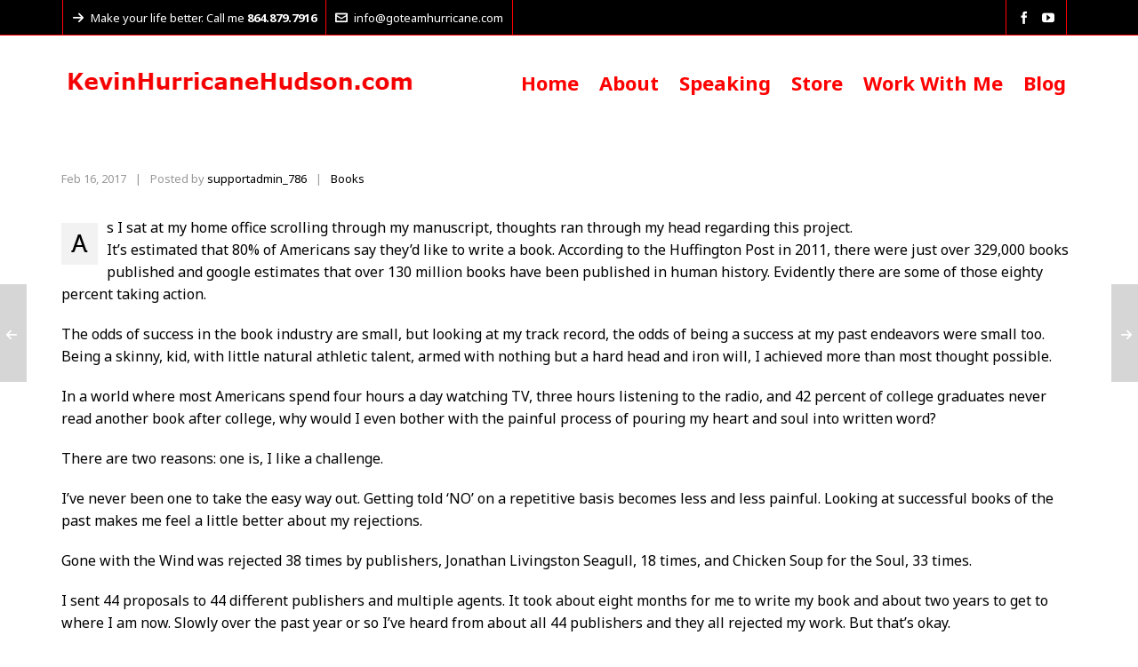

--- FILE ---
content_type: text/html; charset=UTF-8
request_url: https://www.kevinhurricanehudson.com/my-odds-of-success-are-slim/
body_size: 15805
content:
<!DOCTYPE HTML>
<html lang="en">

	<!-- START head -->
	<head>
		<meta charset="UTF-8">
	<meta name="theme-color" content="#ff0000">

			<meta name="viewport" content="width=device-width, initial-scale=1.0, minimum-scale=1.0, maximum-scale=1.0, user-scalable=no" />
		<meta http-equiv="X-UA-Compatible" content="IE=edge">
	<link rel="pingback" href="https://www.kevinhurricanehudson.com/xmlrpc.php" />

				
	
	
	<!--[if lte IE 8]>
	<script src="https://www.kevinhurricanehudson.com/wp-content/themes/HighendWP/scripts/html5shiv.js" type="text/javascript"></script>
	<![endif]-->

	<meta name='robots' content='index, follow, max-image-preview:large, max-snippet:-1, max-video-preview:-1' />

	<!-- This site is optimized with the Yoast SEO plugin v26.8 - https://yoast.com/product/yoast-seo-wordpress/ -->
	<title>My odds of success are slim - Kevin Hurricane Hudson</title>
	<link rel="canonical" href="https://www.kevinhurricanehudson.com/my-odds-of-success-are-slim/" />
	<meta property="og:locale" content="en_US" />
	<meta property="og:type" content="article" />
	<meta property="og:title" content="My odds of success are slim - Kevin Hurricane Hudson" />
	<meta property="og:description" content="As I sat at my home office scrolling through my manuscript, thoughts ran through my head regarding this project. It’s estimated that 80% of Americans say they’d like to write a book. According to the Huffington Post in 2011, there were just over 329,000 books published and google estimates that over 130 million books have [&hellip;]" />
	<meta property="og:url" content="https://www.kevinhurricanehudson.com/my-odds-of-success-are-slim/" />
	<meta property="og:site_name" content="Kevin Hurricane Hudson" />
	<meta property="article:published_time" content="2017-02-16T13:39:08+00:00" />
	<meta property="article:modified_time" content="2018-08-22T13:41:04+00:00" />
	<meta name="author" content="supportadmin_786" />
	<meta name="twitter:card" content="summary_large_image" />
	<meta name="twitter:label1" content="Written by" />
	<meta name="twitter:data1" content="supportadmin_786" />
	<meta name="twitter:label2" content="Est. reading time" />
	<meta name="twitter:data2" content="3 minutes" />
	<script type="application/ld+json" class="yoast-schema-graph">{"@context":"https://schema.org","@graph":[{"@type":"Article","@id":"https://www.kevinhurricanehudson.com/my-odds-of-success-are-slim/#article","isPartOf":{"@id":"https://www.kevinhurricanehudson.com/my-odds-of-success-are-slim/"},"author":{"name":"supportadmin_786","@id":"https://www.kevinhurricanehudson.com/#/schema/person/ad39e7c4114d568492e2e5149eade774"},"headline":"My odds of success are slim","datePublished":"2017-02-16T13:39:08+00:00","dateModified":"2018-08-22T13:41:04+00:00","mainEntityOfPage":{"@id":"https://www.kevinhurricanehudson.com/my-odds-of-success-are-slim/"},"wordCount":662,"articleSection":["Books"],"inLanguage":"en"},{"@type":"WebPage","@id":"https://www.kevinhurricanehudson.com/my-odds-of-success-are-slim/","url":"https://www.kevinhurricanehudson.com/my-odds-of-success-are-slim/","name":"My odds of success are slim - Kevin Hurricane Hudson","isPartOf":{"@id":"https://www.kevinhurricanehudson.com/#website"},"datePublished":"2017-02-16T13:39:08+00:00","dateModified":"2018-08-22T13:41:04+00:00","author":{"@id":"https://www.kevinhurricanehudson.com/#/schema/person/ad39e7c4114d568492e2e5149eade774"},"breadcrumb":{"@id":"https://www.kevinhurricanehudson.com/my-odds-of-success-are-slim/#breadcrumb"},"inLanguage":"en","potentialAction":[{"@type":"ReadAction","target":["https://www.kevinhurricanehudson.com/my-odds-of-success-are-slim/"]}]},{"@type":"BreadcrumbList","@id":"https://www.kevinhurricanehudson.com/my-odds-of-success-are-slim/#breadcrumb","itemListElement":[{"@type":"ListItem","position":1,"name":"Home","item":"https://www.kevinhurricanehudson.com/"},{"@type":"ListItem","position":2,"name":"My odds of success are slim"}]},{"@type":"WebSite","@id":"https://www.kevinhurricanehudson.com/#website","url":"https://www.kevinhurricanehudson.com/","name":"Kevin Hurricane Hudson","description":"","potentialAction":[{"@type":"SearchAction","target":{"@type":"EntryPoint","urlTemplate":"https://www.kevinhurricanehudson.com/?s={search_term_string}"},"query-input":{"@type":"PropertyValueSpecification","valueRequired":true,"valueName":"search_term_string"}}],"inLanguage":"en"},{"@type":"Person","@id":"https://www.kevinhurricanehudson.com/#/schema/person/ad39e7c4114d568492e2e5149eade774","name":"supportadmin_786","image":{"@type":"ImageObject","inLanguage":"en","@id":"https://www.kevinhurricanehudson.com/#/schema/person/image/","url":"https://secure.gravatar.com/avatar/2a539d6520266b56c3b0c525b9e6128858baeccb5ee9b694a2906e123c8d6dd3?s=96&d=mm&r=g","contentUrl":"https://secure.gravatar.com/avatar/2a539d6520266b56c3b0c525b9e6128858baeccb5ee9b694a2906e123c8d6dd3?s=96&d=mm&r=g","caption":"supportadmin_786"},"url":"https://www.kevinhurricanehudson.com/author/firstname-lastname/"}]}</script>
	<!-- / Yoast SEO plugin. -->


<link rel='dns-prefetch' href='//www.google.com' />
<link rel='dns-prefetch' href='//fonts.googleapis.com' />
<link rel="alternate" type="application/rss+xml" title="Kevin Hurricane Hudson &raquo; Feed" href="https://www.kevinhurricanehudson.com/feed/" />
<link rel="alternate" type="application/rss+xml" title="Kevin Hurricane Hudson &raquo; Comments Feed" href="https://www.kevinhurricanehudson.com/comments/feed/" />
<link rel="alternate" title="oEmbed (JSON)" type="application/json+oembed" href="https://www.kevinhurricanehudson.com/wp-json/oembed/1.0/embed?url=https%3A%2F%2Fwww.kevinhurricanehudson.com%2Fmy-odds-of-success-are-slim%2F" />
<link rel="alternate" title="oEmbed (XML)" type="text/xml+oembed" href="https://www.kevinhurricanehudson.com/wp-json/oembed/1.0/embed?url=https%3A%2F%2Fwww.kevinhurricanehudson.com%2Fmy-odds-of-success-are-slim%2F&#038;format=xml" />
<style id='wp-img-auto-sizes-contain-inline-css' type='text/css'>
img:is([sizes=auto i],[sizes^="auto," i]){contain-intrinsic-size:3000px 1500px}
/*# sourceURL=wp-img-auto-sizes-contain-inline-css */
</style>
<style id='wp-emoji-styles-inline-css' type='text/css'>

	img.wp-smiley, img.emoji {
		display: inline !important;
		border: none !important;
		box-shadow: none !important;
		height: 1em !important;
		width: 1em !important;
		margin: 0 0.07em !important;
		vertical-align: -0.1em !important;
		background: none !important;
		padding: 0 !important;
	}
/*# sourceURL=wp-emoji-styles-inline-css */
</style>
<style id='wp-block-library-inline-css' type='text/css'>
:root{--wp-block-synced-color:#7a00df;--wp-block-synced-color--rgb:122,0,223;--wp-bound-block-color:var(--wp-block-synced-color);--wp-editor-canvas-background:#ddd;--wp-admin-theme-color:#007cba;--wp-admin-theme-color--rgb:0,124,186;--wp-admin-theme-color-darker-10:#006ba1;--wp-admin-theme-color-darker-10--rgb:0,107,160.5;--wp-admin-theme-color-darker-20:#005a87;--wp-admin-theme-color-darker-20--rgb:0,90,135;--wp-admin-border-width-focus:2px}@media (min-resolution:192dpi){:root{--wp-admin-border-width-focus:1.5px}}.wp-element-button{cursor:pointer}:root .has-very-light-gray-background-color{background-color:#eee}:root .has-very-dark-gray-background-color{background-color:#313131}:root .has-very-light-gray-color{color:#eee}:root .has-very-dark-gray-color{color:#313131}:root .has-vivid-green-cyan-to-vivid-cyan-blue-gradient-background{background:linear-gradient(135deg,#00d084,#0693e3)}:root .has-purple-crush-gradient-background{background:linear-gradient(135deg,#34e2e4,#4721fb 50%,#ab1dfe)}:root .has-hazy-dawn-gradient-background{background:linear-gradient(135deg,#faaca8,#dad0ec)}:root .has-subdued-olive-gradient-background{background:linear-gradient(135deg,#fafae1,#67a671)}:root .has-atomic-cream-gradient-background{background:linear-gradient(135deg,#fdd79a,#004a59)}:root .has-nightshade-gradient-background{background:linear-gradient(135deg,#330968,#31cdcf)}:root .has-midnight-gradient-background{background:linear-gradient(135deg,#020381,#2874fc)}:root{--wp--preset--font-size--normal:16px;--wp--preset--font-size--huge:42px}.has-regular-font-size{font-size:1em}.has-larger-font-size{font-size:2.625em}.has-normal-font-size{font-size:var(--wp--preset--font-size--normal)}.has-huge-font-size{font-size:var(--wp--preset--font-size--huge)}.has-text-align-center{text-align:center}.has-text-align-left{text-align:left}.has-text-align-right{text-align:right}.has-fit-text{white-space:nowrap!important}#end-resizable-editor-section{display:none}.aligncenter{clear:both}.items-justified-left{justify-content:flex-start}.items-justified-center{justify-content:center}.items-justified-right{justify-content:flex-end}.items-justified-space-between{justify-content:space-between}.screen-reader-text{border:0;clip-path:inset(50%);height:1px;margin:-1px;overflow:hidden;padding:0;position:absolute;width:1px;word-wrap:normal!important}.screen-reader-text:focus{background-color:#ddd;clip-path:none;color:#444;display:block;font-size:1em;height:auto;left:5px;line-height:normal;padding:15px 23px 14px;text-decoration:none;top:5px;width:auto;z-index:100000}html :where(.has-border-color){border-style:solid}html :where([style*=border-top-color]){border-top-style:solid}html :where([style*=border-right-color]){border-right-style:solid}html :where([style*=border-bottom-color]){border-bottom-style:solid}html :where([style*=border-left-color]){border-left-style:solid}html :where([style*=border-width]){border-style:solid}html :where([style*=border-top-width]){border-top-style:solid}html :where([style*=border-right-width]){border-right-style:solid}html :where([style*=border-bottom-width]){border-bottom-style:solid}html :where([style*=border-left-width]){border-left-style:solid}html :where(img[class*=wp-image-]){height:auto;max-width:100%}:where(figure){margin:0 0 1em}html :where(.is-position-sticky){--wp-admin--admin-bar--position-offset:var(--wp-admin--admin-bar--height,0px)}@media screen and (max-width:600px){html :where(.is-position-sticky){--wp-admin--admin-bar--position-offset:0px}}

/*# sourceURL=wp-block-library-inline-css */
</style><link rel='stylesheet' id='wc-blocks-style-css' href='https://www.kevinhurricanehudson.com/wp-content/plugins/woocommerce/assets/client/blocks/wc-blocks.css?ver=wc-10.4.3' type='text/css' media='all' />
<style id='global-styles-inline-css' type='text/css'>
:root{--wp--preset--aspect-ratio--square: 1;--wp--preset--aspect-ratio--4-3: 4/3;--wp--preset--aspect-ratio--3-4: 3/4;--wp--preset--aspect-ratio--3-2: 3/2;--wp--preset--aspect-ratio--2-3: 2/3;--wp--preset--aspect-ratio--16-9: 16/9;--wp--preset--aspect-ratio--9-16: 9/16;--wp--preset--color--black: #000000;--wp--preset--color--cyan-bluish-gray: #abb8c3;--wp--preset--color--white: #ffffff;--wp--preset--color--pale-pink: #f78da7;--wp--preset--color--vivid-red: #cf2e2e;--wp--preset--color--luminous-vivid-orange: #ff6900;--wp--preset--color--luminous-vivid-amber: #fcb900;--wp--preset--color--light-green-cyan: #7bdcb5;--wp--preset--color--vivid-green-cyan: #00d084;--wp--preset--color--pale-cyan-blue: #8ed1fc;--wp--preset--color--vivid-cyan-blue: #0693e3;--wp--preset--color--vivid-purple: #9b51e0;--wp--preset--gradient--vivid-cyan-blue-to-vivid-purple: linear-gradient(135deg,rgb(6,147,227) 0%,rgb(155,81,224) 100%);--wp--preset--gradient--light-green-cyan-to-vivid-green-cyan: linear-gradient(135deg,rgb(122,220,180) 0%,rgb(0,208,130) 100%);--wp--preset--gradient--luminous-vivid-amber-to-luminous-vivid-orange: linear-gradient(135deg,rgb(252,185,0) 0%,rgb(255,105,0) 100%);--wp--preset--gradient--luminous-vivid-orange-to-vivid-red: linear-gradient(135deg,rgb(255,105,0) 0%,rgb(207,46,46) 100%);--wp--preset--gradient--very-light-gray-to-cyan-bluish-gray: linear-gradient(135deg,rgb(238,238,238) 0%,rgb(169,184,195) 100%);--wp--preset--gradient--cool-to-warm-spectrum: linear-gradient(135deg,rgb(74,234,220) 0%,rgb(151,120,209) 20%,rgb(207,42,186) 40%,rgb(238,44,130) 60%,rgb(251,105,98) 80%,rgb(254,248,76) 100%);--wp--preset--gradient--blush-light-purple: linear-gradient(135deg,rgb(255,206,236) 0%,rgb(152,150,240) 100%);--wp--preset--gradient--blush-bordeaux: linear-gradient(135deg,rgb(254,205,165) 0%,rgb(254,45,45) 50%,rgb(107,0,62) 100%);--wp--preset--gradient--luminous-dusk: linear-gradient(135deg,rgb(255,203,112) 0%,rgb(199,81,192) 50%,rgb(65,88,208) 100%);--wp--preset--gradient--pale-ocean: linear-gradient(135deg,rgb(255,245,203) 0%,rgb(182,227,212) 50%,rgb(51,167,181) 100%);--wp--preset--gradient--electric-grass: linear-gradient(135deg,rgb(202,248,128) 0%,rgb(113,206,126) 100%);--wp--preset--gradient--midnight: linear-gradient(135deg,rgb(2,3,129) 0%,rgb(40,116,252) 100%);--wp--preset--font-size--small: 13px;--wp--preset--font-size--medium: 20px;--wp--preset--font-size--large: 36px;--wp--preset--font-size--x-large: 42px;--wp--preset--spacing--20: 0.44rem;--wp--preset--spacing--30: 0.67rem;--wp--preset--spacing--40: 1rem;--wp--preset--spacing--50: 1.5rem;--wp--preset--spacing--60: 2.25rem;--wp--preset--spacing--70: 3.38rem;--wp--preset--spacing--80: 5.06rem;--wp--preset--shadow--natural: 6px 6px 9px rgba(0, 0, 0, 0.2);--wp--preset--shadow--deep: 12px 12px 50px rgba(0, 0, 0, 0.4);--wp--preset--shadow--sharp: 6px 6px 0px rgba(0, 0, 0, 0.2);--wp--preset--shadow--outlined: 6px 6px 0px -3px rgb(255, 255, 255), 6px 6px rgb(0, 0, 0);--wp--preset--shadow--crisp: 6px 6px 0px rgb(0, 0, 0);}:where(.is-layout-flex){gap: 0.5em;}:where(.is-layout-grid){gap: 0.5em;}body .is-layout-flex{display: flex;}.is-layout-flex{flex-wrap: wrap;align-items: center;}.is-layout-flex > :is(*, div){margin: 0;}body .is-layout-grid{display: grid;}.is-layout-grid > :is(*, div){margin: 0;}:where(.wp-block-columns.is-layout-flex){gap: 2em;}:where(.wp-block-columns.is-layout-grid){gap: 2em;}:where(.wp-block-post-template.is-layout-flex){gap: 1.25em;}:where(.wp-block-post-template.is-layout-grid){gap: 1.25em;}.has-black-color{color: var(--wp--preset--color--black) !important;}.has-cyan-bluish-gray-color{color: var(--wp--preset--color--cyan-bluish-gray) !important;}.has-white-color{color: var(--wp--preset--color--white) !important;}.has-pale-pink-color{color: var(--wp--preset--color--pale-pink) !important;}.has-vivid-red-color{color: var(--wp--preset--color--vivid-red) !important;}.has-luminous-vivid-orange-color{color: var(--wp--preset--color--luminous-vivid-orange) !important;}.has-luminous-vivid-amber-color{color: var(--wp--preset--color--luminous-vivid-amber) !important;}.has-light-green-cyan-color{color: var(--wp--preset--color--light-green-cyan) !important;}.has-vivid-green-cyan-color{color: var(--wp--preset--color--vivid-green-cyan) !important;}.has-pale-cyan-blue-color{color: var(--wp--preset--color--pale-cyan-blue) !important;}.has-vivid-cyan-blue-color{color: var(--wp--preset--color--vivid-cyan-blue) !important;}.has-vivid-purple-color{color: var(--wp--preset--color--vivid-purple) !important;}.has-black-background-color{background-color: var(--wp--preset--color--black) !important;}.has-cyan-bluish-gray-background-color{background-color: var(--wp--preset--color--cyan-bluish-gray) !important;}.has-white-background-color{background-color: var(--wp--preset--color--white) !important;}.has-pale-pink-background-color{background-color: var(--wp--preset--color--pale-pink) !important;}.has-vivid-red-background-color{background-color: var(--wp--preset--color--vivid-red) !important;}.has-luminous-vivid-orange-background-color{background-color: var(--wp--preset--color--luminous-vivid-orange) !important;}.has-luminous-vivid-amber-background-color{background-color: var(--wp--preset--color--luminous-vivid-amber) !important;}.has-light-green-cyan-background-color{background-color: var(--wp--preset--color--light-green-cyan) !important;}.has-vivid-green-cyan-background-color{background-color: var(--wp--preset--color--vivid-green-cyan) !important;}.has-pale-cyan-blue-background-color{background-color: var(--wp--preset--color--pale-cyan-blue) !important;}.has-vivid-cyan-blue-background-color{background-color: var(--wp--preset--color--vivid-cyan-blue) !important;}.has-vivid-purple-background-color{background-color: var(--wp--preset--color--vivid-purple) !important;}.has-black-border-color{border-color: var(--wp--preset--color--black) !important;}.has-cyan-bluish-gray-border-color{border-color: var(--wp--preset--color--cyan-bluish-gray) !important;}.has-white-border-color{border-color: var(--wp--preset--color--white) !important;}.has-pale-pink-border-color{border-color: var(--wp--preset--color--pale-pink) !important;}.has-vivid-red-border-color{border-color: var(--wp--preset--color--vivid-red) !important;}.has-luminous-vivid-orange-border-color{border-color: var(--wp--preset--color--luminous-vivid-orange) !important;}.has-luminous-vivid-amber-border-color{border-color: var(--wp--preset--color--luminous-vivid-amber) !important;}.has-light-green-cyan-border-color{border-color: var(--wp--preset--color--light-green-cyan) !important;}.has-vivid-green-cyan-border-color{border-color: var(--wp--preset--color--vivid-green-cyan) !important;}.has-pale-cyan-blue-border-color{border-color: var(--wp--preset--color--pale-cyan-blue) !important;}.has-vivid-cyan-blue-border-color{border-color: var(--wp--preset--color--vivid-cyan-blue) !important;}.has-vivid-purple-border-color{border-color: var(--wp--preset--color--vivid-purple) !important;}.has-vivid-cyan-blue-to-vivid-purple-gradient-background{background: var(--wp--preset--gradient--vivid-cyan-blue-to-vivid-purple) !important;}.has-light-green-cyan-to-vivid-green-cyan-gradient-background{background: var(--wp--preset--gradient--light-green-cyan-to-vivid-green-cyan) !important;}.has-luminous-vivid-amber-to-luminous-vivid-orange-gradient-background{background: var(--wp--preset--gradient--luminous-vivid-amber-to-luminous-vivid-orange) !important;}.has-luminous-vivid-orange-to-vivid-red-gradient-background{background: var(--wp--preset--gradient--luminous-vivid-orange-to-vivid-red) !important;}.has-very-light-gray-to-cyan-bluish-gray-gradient-background{background: var(--wp--preset--gradient--very-light-gray-to-cyan-bluish-gray) !important;}.has-cool-to-warm-spectrum-gradient-background{background: var(--wp--preset--gradient--cool-to-warm-spectrum) !important;}.has-blush-light-purple-gradient-background{background: var(--wp--preset--gradient--blush-light-purple) !important;}.has-blush-bordeaux-gradient-background{background: var(--wp--preset--gradient--blush-bordeaux) !important;}.has-luminous-dusk-gradient-background{background: var(--wp--preset--gradient--luminous-dusk) !important;}.has-pale-ocean-gradient-background{background: var(--wp--preset--gradient--pale-ocean) !important;}.has-electric-grass-gradient-background{background: var(--wp--preset--gradient--electric-grass) !important;}.has-midnight-gradient-background{background: var(--wp--preset--gradient--midnight) !important;}.has-small-font-size{font-size: var(--wp--preset--font-size--small) !important;}.has-medium-font-size{font-size: var(--wp--preset--font-size--medium) !important;}.has-large-font-size{font-size: var(--wp--preset--font-size--large) !important;}.has-x-large-font-size{font-size: var(--wp--preset--font-size--x-large) !important;}
/*# sourceURL=global-styles-inline-css */
</style>

<style id='classic-theme-styles-inline-css' type='text/css'>
/*! This file is auto-generated */
.wp-block-button__link{color:#fff;background-color:#32373c;border-radius:9999px;box-shadow:none;text-decoration:none;padding:calc(.667em + 2px) calc(1.333em + 2px);font-size:1.125em}.wp-block-file__button{background:#32373c;color:#fff;text-decoration:none}
/*# sourceURL=/wp-includes/css/classic-themes.min.css */
</style>
<link rel='stylesheet' id='essential-grid-plugin-settings-css' href='https://www.kevinhurricanehudson.com/wp-content/plugins/essential-grid/public/assets/css/settings.css?ver=2.2.5' type='text/css' media='all' />
<link rel='stylesheet' id='tp-open-sans-css' href='https://fonts.googleapis.com/css?family=Open+Sans%3A300%2C400%2C600%2C700%2C800&#038;ver=6.9' type='text/css' media='all' />
<link rel='stylesheet' id='tp-raleway-css' href='https://fonts.googleapis.com/css?family=Raleway%3A100%2C200%2C300%2C400%2C500%2C600%2C700%2C800%2C900&#038;ver=6.9' type='text/css' media='all' />
<link rel='stylesheet' id='tp-droid-serif-css' href='https://fonts.googleapis.com/css?family=Droid+Serif%3A400%2C700&#038;ver=6.9' type='text/css' media='all' />
<link rel='stylesheet' id='tp-fontello-css' href='https://www.kevinhurricanehudson.com/wp-content/plugins/essential-grid/public/assets/font/fontello/css/fontello.css?ver=2.2.5' type='text/css' media='all' />
<link rel='stylesheet' id='rs-plugin-settings-css' href='https://www.kevinhurricanehudson.com/wp-content/plugins/revslider/public/assets/css/settings.css?ver=5.4.8' type='text/css' media='all' />
<style id='rs-plugin-settings-inline-css' type='text/css'>
#rs-demo-id {}
/*# sourceURL=rs-plugin-settings-inline-css */
</style>
<link rel='stylesheet' id='woocommerce-layout-css' href='https://www.kevinhurricanehudson.com/wp-content/plugins/woocommerce/assets/css/woocommerce-layout.css?ver=10.4.3' type='text/css' media='all' />
<link rel='stylesheet' id='woocommerce-smallscreen-css' href='https://www.kevinhurricanehudson.com/wp-content/plugins/woocommerce/assets/css/woocommerce-smallscreen.css?ver=10.4.3' type='text/css' media='only screen and (max-width: 768px)' />
<link rel='stylesheet' id='woocommerce-general-css' href='https://www.kevinhurricanehudson.com/wp-content/plugins/woocommerce/assets/css/woocommerce.css?ver=10.4.3' type='text/css' media='all' />
<style id='woocommerce-inline-inline-css' type='text/css'>
.woocommerce form .form-row .required { visibility: visible; }
/*# sourceURL=woocommerce-inline-inline-css */
</style>
<link rel='stylesheet' id='hb_styles-css' href='https://www.kevinhurricanehudson.com/wp-content/themes/HighendWP/style.css?ver=3.4.9.4' type='text/css' media='all' />
<link rel='stylesheet' id='hb_responsive-css' href='https://www.kevinhurricanehudson.com/wp-content/themes/HighendWP/css/responsive.css?ver=3.4.9.4' type='text/css' media='all' />
<link rel='stylesheet' id='hb_icomoon-css' href='https://www.kevinhurricanehudson.com/wp-content/themes/HighendWP/css/icons.css?ver=3.4.9.4' type='text/css' media='all' />
<link rel='stylesheet' id='hb_dynamic_styles-css' href='https://www.kevinhurricanehudson.com/wp-content/themes/HighendWP/css/dynamic-styles.css?ver=1770002100' type='text/css' media='all' />
<link rel='stylesheet' id='hb-woocommerce-css' href='https://www.kevinhurricanehudson.com/wp-content/themes/HighendWP/css/woocommerce.css?ver=6.9' type='text/css' media='all' />
<script type="text/javascript" src="https://www.kevinhurricanehudson.com/wp-includes/js/jquery/jquery.min.js?ver=3.7.1" id="jquery-core-js"></script>
<script type="text/javascript" src="https://www.kevinhurricanehudson.com/wp-includes/js/jquery/jquery-migrate.min.js?ver=3.4.1" id="jquery-migrate-js"></script>
<script type="text/javascript" src="https://www.kevinhurricanehudson.com/wp-content/plugins/essential-grid/public/assets/js/jquery.esgbox.min.js?ver=2.2.5" id="themepunchboxext-js"></script>
<script type="text/javascript" src="https://www.kevinhurricanehudson.com/wp-content/plugins/essential-grid/public/assets/js/jquery.themepunch.tools.min.js?ver=2.2.5" id="tp-tools-js"></script>
<script type="text/javascript" src="https://www.kevinhurricanehudson.com/wp-content/plugins/revslider/public/assets/js/jquery.themepunch.revolution.min.js?ver=5.4.8" id="revmin-js"></script>
<script type="text/javascript" src="https://www.kevinhurricanehudson.com/wp-content/plugins/woocommerce/assets/js/jquery-blockui/jquery.blockUI.min.js?ver=2.7.0-wc.10.4.3" id="wc-jquery-blockui-js" data-wp-strategy="defer"></script>
<script type="text/javascript" id="wc-add-to-cart-js-extra">
/* <![CDATA[ */
var wc_add_to_cart_params = {"ajax_url":"/wp-admin/admin-ajax.php","wc_ajax_url":"/?wc-ajax=%%endpoint%%","i18n_view_cart":"View cart","cart_url":"https://www.kevinhurricanehudson.com/cart/","is_cart":"","cart_redirect_after_add":"no"};
//# sourceURL=wc-add-to-cart-js-extra
/* ]]> */
</script>
<script type="text/javascript" src="https://www.kevinhurricanehudson.com/wp-content/plugins/woocommerce/assets/js/frontend/add-to-cart.min.js?ver=10.4.3" id="wc-add-to-cart-js" data-wp-strategy="defer"></script>
<script type="text/javascript" src="https://www.kevinhurricanehudson.com/wp-content/plugins/woocommerce/assets/js/js-cookie/js.cookie.min.js?ver=2.1.4-wc.10.4.3" id="wc-js-cookie-js" defer="defer" data-wp-strategy="defer"></script>
<script type="text/javascript" id="woocommerce-js-extra">
/* <![CDATA[ */
var woocommerce_params = {"ajax_url":"/wp-admin/admin-ajax.php","wc_ajax_url":"/?wc-ajax=%%endpoint%%","i18n_password_show":"Show password","i18n_password_hide":"Hide password"};
//# sourceURL=woocommerce-js-extra
/* ]]> */
</script>
<script type="text/javascript" src="https://www.kevinhurricanehudson.com/wp-content/plugins/woocommerce/assets/js/frontend/woocommerce.min.js?ver=10.4.3" id="woocommerce-js" defer="defer" data-wp-strategy="defer"></script>
<script type="text/javascript" src="https://www.kevinhurricanehudson.com/wp-content/plugins/js_composer/assets/js/vendors/woocommerce-add-to-cart.js?ver=5.5.4" id="vc_woocommerce-add-to-cart-js-js"></script>
<link rel="https://api.w.org/" href="https://www.kevinhurricanehudson.com/wp-json/" /><link rel="alternate" title="JSON" type="application/json" href="https://www.kevinhurricanehudson.com/wp-json/wp/v2/posts/642" /><link rel="EditURI" type="application/rsd+xml" title="RSD" href="https://www.kevinhurricanehudson.com/xmlrpc.php?rsd" />
<meta name="generator" content="WordPress 6.9" />
<meta name="generator" content="WooCommerce 10.4.3" />
<link rel='shortlink' href='https://www.kevinhurricanehudson.com/?p=642' />
		<script type="text/javascript">
			var ajaxRevslider;
			
			jQuery(document).ready(function() {
				// CUSTOM AJAX CONTENT LOADING FUNCTION
				ajaxRevslider = function(obj) {
				
					// obj.type : Post Type
					// obj.id : ID of Content to Load
					// obj.aspectratio : The Aspect Ratio of the Container / Media
					// obj.selector : The Container Selector where the Content of Ajax will be injected. It is done via the Essential Grid on Return of Content
					
					var content = "";

					data = {};
					
					data.action = 'revslider_ajax_call_front';
					data.client_action = 'get_slider_html';
					data.token = '9bcf518272';
					data.type = obj.type;
					data.id = obj.id;
					data.aspectratio = obj.aspectratio;
					
					// SYNC AJAX REQUEST
					jQuery.ajax({
						type:"post",
						url:"https://www.kevinhurricanehudson.com/wp-admin/admin-ajax.php",
						dataType: 'json',
						data:data,
						async:false,
						success: function(ret, textStatus, XMLHttpRequest) {
							if(ret.success == true)
								content = ret.data;								
						},
						error: function(e) {
							console.log(e);
						}
					});
					
					 // FIRST RETURN THE CONTENT WHEN IT IS LOADED !!
					 return content;						 
				};
				
				// CUSTOM AJAX FUNCTION TO REMOVE THE SLIDER
				var ajaxRemoveRevslider = function(obj) {
					return jQuery(obj.selector+" .rev_slider").revkill();
				};

				// EXTEND THE AJAX CONTENT LOADING TYPES WITH TYPE AND FUNCTION
				var extendessential = setInterval(function() {
					if (jQuery.fn.tpessential != undefined) {
						clearInterval(extendessential);
						if(typeof(jQuery.fn.tpessential.defaults) !== 'undefined') {
							jQuery.fn.tpessential.defaults.ajaxTypes.push({type:"revslider",func:ajaxRevslider,killfunc:ajaxRemoveRevslider,openAnimationSpeed:0.3});   
							// type:  Name of the Post to load via Ajax into the Essential Grid Ajax Container
							// func: the Function Name which is Called once the Item with the Post Type has been clicked
							// killfunc: function to kill in case the Ajax Window going to be removed (before Remove function !
							// openAnimationSpeed: how quick the Ajax Content window should be animated (default is 0.3)
						}
					}
				},30);
			});
		</script>
		<script type="text/javascript">var ajaxurl = "https://www.kevinhurricanehudson.com/wp-admin/admin-ajax.php"</script>	<noscript><style>.woocommerce-product-gallery{ opacity: 1 !important; }</style></noscript>
	<meta name="generator" content="Powered by WPBakery Page Builder - drag and drop page builder for WordPress."/>
<!--[if lte IE 9]><link rel="stylesheet" type="text/css" href="https://www.kevinhurricanehudson.com/wp-content/plugins/js_composer/assets/css/vc_lte_ie9.min.css" media="screen"><![endif]--><meta name="generator" content="Powered by Slider Revolution 5.4.8 - responsive, Mobile-Friendly Slider Plugin for WordPress with comfortable drag and drop interface." />
<script type="text/javascript">function setREVStartSize(e){									
						try{ e.c=jQuery(e.c);var i=jQuery(window).width(),t=9999,r=0,n=0,l=0,f=0,s=0,h=0;
							if(e.responsiveLevels&&(jQuery.each(e.responsiveLevels,function(e,f){f>i&&(t=r=f,l=e),i>f&&f>r&&(r=f,n=e)}),t>r&&(l=n)),f=e.gridheight[l]||e.gridheight[0]||e.gridheight,s=e.gridwidth[l]||e.gridwidth[0]||e.gridwidth,h=i/s,h=h>1?1:h,f=Math.round(h*f),"fullscreen"==e.sliderLayout){var u=(e.c.width(),jQuery(window).height());if(void 0!=e.fullScreenOffsetContainer){var c=e.fullScreenOffsetContainer.split(",");if (c) jQuery.each(c,function(e,i){u=jQuery(i).length>0?u-jQuery(i).outerHeight(!0):u}),e.fullScreenOffset.split("%").length>1&&void 0!=e.fullScreenOffset&&e.fullScreenOffset.length>0?u-=jQuery(window).height()*parseInt(e.fullScreenOffset,0)/100:void 0!=e.fullScreenOffset&&e.fullScreenOffset.length>0&&(u-=parseInt(e.fullScreenOffset,0))}f=u}else void 0!=e.minHeight&&f<e.minHeight&&(f=e.minHeight);e.c.closest(".rev_slider_wrapper").css({height:f})					
						}catch(d){console.log("Failure at Presize of Slider:"+d)}						
					};</script>
<style type="text/css">1</style><noscript><style type="text/css"> .wpb_animate_when_almost_visible { opacity: 1; }</style></noscript>
	<!-- Theme Options Font Settings -->
	<style type="text/css">
	body, .team-position, .hb-single-next-prev .text-inside, .hb-dropdown-box.cart-dropdown .buttons a, input[type=text], textarea, input[type=email], input[type=password], input[type=tel], #fancy-search input[type=text], #fancy-search .ui-autocomplete li .search-title, .quote-post-format .quote-post-wrapper blockquote, table th, .hb-button, .woocommerce #payment #place_order, .woocommerce-page #payment #place_order, input[type=submit], a.read-more, blockquote.pullquote, blockquote, .hb-skill-meter .hb-skill-meter-title, .hb-tabs-wrapper .nav-tabs li a, #main-wrapper .coupon-code input.button,#main-wrapper .form-row input.button,#main-wrapper input.checkout-button,#main-wrapper input.hb-update-cart,.woocommerce-page #main-wrapper .shipping-calculator-form-hb button.button, .hb-accordion-pane, .hb-accordion-tab {
				font-family: "Noto Sans", sans-serif;
				font-size: 16px;
				line-height: 25px;
				letter-spacing: 0px;
				font-weight: normal;
			}a.read-more, input[type=submit], .hb-caption-layer .hb-button, .hb-push-button-text, #pre-footer-area .hb-button, .hb-button, .hb-single-next-prev .text-inside, #main-wrapper .coupon-code input.button,#main-wrapper .form-row input.button,#main-wrapper input.checkout-button,#main-wrapper input.hb-update-cart,.woocommerce-page #main-wrapper .shipping-calculator-form-hb button.button { font-weight: 700; letter-spacing: 1px }#hb-side-menu li a, #main-nav ul.sub-menu li a, #main-nav ul.sub-menu ul li a, #main-nav, #main-nav li a, .light-menu-dropdown #main-nav > li.megamenu > ul.sub-menu > li > a, #main-nav > li.megamenu > ul.sub-menu > li > a {
				font-family: "Noto Sans", sans-serif;
				font-size: 22px;
				letter-spacing: 0px;
				font-weight: 700;
				text-transform: none;
			}h2, #hb-page-title h2, .post-content h2.title {
				font-family: "Oswald", sans-serif;
				font-size: 38px;
				line-height: 44px;
				letter-spacing: 0px;
				font-weight: ;
			}h3, h3.title-class, .hb-callout-box h3, .hb-gal-standard-description h3 {
				font-family: "Noto Sans", sans-serif;
				font-size: 26px;
				line-height: 30px;
				letter-spacing: 0px;
				font-weight: ;
			}	</style>

	<link rel='stylesheet' id='Noto+Sans-css' href='//fonts.googleapis.com/css?family=Noto+Sans%3Anormal%2C700&#038;subset=latin&#038;ver=6.9' type='text/css' media='all' />
<link rel='stylesheet' id='Oswald-css' href='//fonts.googleapis.com/css?family=Oswald&#038;subset=latin&#038;ver=6.9' type='text/css' media='all' />
</head>
	<!-- END head -->

	
	<!-- START body -->
	<body class="wp-singular post-template-default single single-post postid-642 single-format-standard wp-theme-HighendWP  hb-preloader hb-sidebar-20 highend-prettyphoto hb-stretched-layout theme-HighendWP woocommerce-no-js wpb-js-composer js-comp-ver-5.5.4 vc_responsive" data-fixed-footer="1" itemscope="itemscope" itemtype="http://schema.org/WebPage">

	
	
	
	<div id="mobile-menu-wrap">
<div class="hb-top-holder"></div><a class="mobile-menu-close"><i class="hb-icon-x"></i></a>
<nav id="mobile-menu" class="clearfix interactive">
<div class="menu-main-menu-container"><ul id="menu-main-menu" class="menu-main-menu-container"><li id="menu-item-6" class="menu-item menu-item-type-post_type menu-item-object-page menu-item-home menu-item-6"><a href="https://www.kevinhurricanehudson.com/">Home</a></li>
<li id="menu-item-789" class="menu-item menu-item-type-post_type menu-item-object-page menu-item-789"><a href="https://www.kevinhurricanehudson.com/about-me/">About</a></li>
<li id="menu-item-790" class="menu-item menu-item-type-post_type menu-item-object-page menu-item-790"><a href="https://www.kevinhurricanehudson.com/coaching/">Speaking</a></li>
<li id="menu-item-792" class="menu-item menu-item-type-post_type menu-item-object-page menu-item-792"><a href="https://www.kevinhurricanehudson.com/shop/">Store</a></li>
<li id="menu-item-791" class="menu-item menu-item-type-post_type menu-item-object-page menu-item-791"><a href="https://www.kevinhurricanehudson.com/contact-kevin/">Work With Me</a></li>
<li id="menu-item-788" class="menu-item menu-item-type-post_type menu-item-object-page menu-item-788"><a href="https://www.kevinhurricanehudson.com/our-blog/">Blog</a></li>
</ul></div></nav>
</div>


	

	<!-- BEGIN #hb-wrap -->
	<div id="hb-wrap">

	<!-- BEGIN #main-wrapper -->
	<div id="main-wrapper" class="hb-stretched-layout with-footer-separators hb_boxed_layout_regular with-shadow width-1140 hb-responsive nav-type-1" data-cart-url="https://www.kevinhurricanehudson.com/cart/" data-cart-count="0"  data-search-header=0>

		
						<!-- BEGIN #hb-header -->
				<header id="hb-header" class="">

					   
<!-- BEGIN #header-bar -->
<div id="header-bar" class="style-1 clearfix">

    <!-- BEGIN .container or .container-wide -->
    <div class="container">

            <!-- BEGIN .top-widget Information -->
        <div id="top-info-widget" class="top-widget float-left ">
            <p><i class="hb-moon-arrow-right-5"></i>Make your life better. Call me <strong>864.879.7916</strong></p>
        </div>
        <!-- END .top-widget -->
            <!-- BEGIN .top-widget Email -->
        <div class="top-widget float-left clear-r-margin">
            <a href="mailto:info@goteamhurricane.com"><i class="hb-moon-envelop"></i>info@goteamhurricane.com</a>
        </div>
        <!-- END .top-widget -->
        
    
        <!-- BEGIN .top-widget -->
        <div id="top-socials-widget" class="top-widget float-right social-list">
            <ul class="clearfix">
                                                            <li>
                                <a href="https://www.facebook.com/HurricaneMartialArtsCenter" original-title="Facebook" target="_blank"><i class="hb-moon-facebook"></i></a> 
                            </li>
                                                                        <li>
                                <a href="https://www.youtube.com/channel/UCir6ydcE50bYGofKi_p9HZA?view_as=subscriber" original-title="Youtube" target="_blank"><i class="hb-moon-youtube"></i></a> 
                            </li>
                                        
            </ul>
        </div>
        <!-- END .top-widget -->

    
    </div>
    <!-- END .container or .container-wide -->

</div>
<!-- END #header-bar -->

<div id="header-dropdown">
    <div id="contact-map" data-api-key="AIzaSyB4QfKDZvNNWqTrJLThpx32s_Dq4IccuiI" data-map-buttons="1" data-map-level="16" data-map-lat="48.856614" data-map-lng="2.352222" data-map-img="" data-overlay-color="#ff6838"></div>
    <div class="close-map"><i class="hb-moon-close-2"></i></div>
</div>					<style type="text/css">
            #logo img,.stuck #logo img {max-height:90%;}
            </style>
        <!-- BEGIN #header-inner -->
        <div id="header-inner" class="sticky-nav nav-type-1 clearfix" style="height: 100px; line-height: 100px;" data-height="100" data-sticky-height="100" role="banner" itemscope="itemscope" itemtype="http://schema.org/WPHeader">

            <!-- BEGIN #header-inner-bg -->
            <div id="header-inner-bg">
                
                <!-- BEGIN .container or .container-wide -->
                <div class="container">
                    
                    <!-- BEGIN #logo -->
                    <div id="logo" style="height:100px; line-height: 100px;">
                                                <a href="https://www.kevinhurricanehudson.com" class="image-logo">

                            
                            <span class="hb-dark-logo hb-visible-logo hb-logo-wrap">
                                <img src="http://kevinhurricanehudson.goteamhurricane.com/wp-content/uploads/2018/09/logokevin.png" width="318" height="72" class="default" alt="Kevin Hurricane Hudson"/>
                                
                                                                        <img src="http://kevinhurricanehudson.goteamhurricane.com/wp-content/uploads/2018/09/logokevin.png" class="retina" width="636" height="144" alt="Kevin Hurricane Hudson"/>
                                                                </span>

                                                            <span class = "hb-light-logo hb-logo-wrap">
                                    <img src="http://kevinhurricanehudson.goteamhurricane.com/wp-content/uploads/2018/09/logokevin.png" width="318" height="72" class="default" alt="Kevin Hurricane Hudson"/>

                                                                        <img src="http://kevinhurricanehudson.goteamhurricane.com/wp-content/uploads/2018/09/logokevin.png" class="retina" width="636" height="144" alt="Kevin Hurricane Hudson"/>
                                                                    </span>
                                                    </a>

                                            </div>
                    <!-- END #logo -->

                    
                    
                    
                    
                    <!-- BEGIN .main-navigation -->
                    <nav class="main-navigation minimal-skin hb-effect-2 light-menu-dropdown clearfix" style="height: 100px; line-height: 100px;" data-height="100" role="navigation" itemscope="itemscope" itemtype="http://schema.org/SiteNavigationElement">

                        
                        <ul id="main-nav" class="sf-menu"><li class="menu-item menu-item-type-post_type menu-item-object-page menu-item-home menu-item-6"><a href="https://www.kevinhurricanehudson.com/"><span>Home</span></a></li>
<li class="menu-item menu-item-type-post_type menu-item-object-page menu-item-789"><a href="https://www.kevinhurricanehudson.com/about-me/"><span>About</span></a></li>
<li class="menu-item menu-item-type-post_type menu-item-object-page menu-item-790"><a href="https://www.kevinhurricanehudson.com/coaching/"><span>Speaking</span></a></li>
<li class="menu-item menu-item-type-post_type menu-item-object-page menu-item-792"><a href="https://www.kevinhurricanehudson.com/shop/"><span>Store</span></a></li>
<li class="menu-item menu-item-type-post_type menu-item-object-page menu-item-791"><a href="https://www.kevinhurricanehudson.com/contact-kevin/"><span>Work With Me</span></a></li>
<li class="menu-item menu-item-type-post_type menu-item-object-page menu-item-788"><a href="https://www.kevinhurricanehudson.com/our-blog/"><span>Blog</span></a></li>
</ul>
                                                <!-- BEGIN #fancy-search -->
                        <div id="fancy-search">
                            <form id="fancy-search-form" action="https://www.kevinhurricanehudson.com/" novalidate="" autocomplete="off">
                                <input type="text" name="s" id="s" placeholder="Type keywords and press enter" autocomplete="off">
                            </form>
                        <a href="#" id="close-fancy-search" class="no-transition"><i class="hb-icon-x"></i></a>
                        <span class="spinner"></span>
                        </div>
                        <!-- END #fancy-serach -->
                        

                                                <a href="#" id="show-nav-menu"><i class="icon-bars"></i></a>
                        

                        
                    </nav>
                    <!-- END .main-navigation -->
                    
                                                </div>
                        <!-- END .container or .container-wide -->
                                    </div>
            <!-- END #header-inner-bg -->

        </div>
        <!-- END #header-inner -->


				</header>
				<!-- END #hb-header -->

							

<!-- BEGIN #slider-section -->
<div id="slider-section" class="clearfix " style="">
			<canvas id="hb-canvas-effect"></canvas>
	</div>
<!-- END #slider-section -->		<!-- BEGIN #main-content -->
<div id="main-content">
	<div class="container">

	
	<div class="row fullwidth main-row">
	
				
		<!-- BEGIN .hb-main-content -->
					<div class="col-12 hb-main-content">
					<!-- BEGIN #single-blog-wrapper -->
			<div class="single-blog-wrapper clearfix">
				<!-- BEGIN .hentry -->
				<article id="post-642" class="-post-format single post-642 post type-post status-publish format-standard hentry category-books" itemscope itemType="http://schema.org/BlogPosting">
									
					<!-- BEGIN .single-post-content -->
					<div class="single-post-content">
	
							
						<!-- BEGIN .post-header -->
						<div class="post-header">
							<h1 class="title entry-title" itemprop="headline">My odds of success are slim</h1>

							<!-- BEGIN .post-meta-info -->
							<div class="post-meta-info">
								<span class="blog-author minor-meta">
																		<span class="post-date date updated"><time datetime="2017-02-16T13:39:08+00:00" itemprop="datePublished">Feb 16, 2017</time></span>
																		
																		<span class="text-sep">|</span>
									
																		Posted by									<span class="entry-author-link" itemprop="name">
										<span class="vcard author">
											<span class="fn">
												<a href="https://www.kevinhurricanehudson.com/author/firstname-lastname/" title="Posts by supportadmin_786" rel="author">supportadmin_786</a>
											</span>
										</span>
									</span>
																	</span>
																<span class="text-sep">|</span>
								
																	<!-- Category info -->
									<span class="blog-categories minor-meta"> 
																			<a href="https://www.kevinhurricanehudson.com/category/books/" title="View all posts in Books">Books</a>			
																		<span class="text-sep">|</span>
								
															</div>
							<!-- END .post-meta-info -->

						</div>
						<!-- END .post-header -->
												
												<!-- BEGIN .entry-content -->
						<div class="entry-content clearfix" itemprop="articleBody">
							<p class="first-child "><span class="dropcap" title="A">A</span>s I sat at my home office scrolling through my manuscript, thoughts ran through my head regarding this project.<br />
It’s estimated that 80% of Americans say they’d like to write a book. According to the Huffington Post in 2011, there were just over 329,000 books published and google estimates that over 130 million books have been published in human history. Evidently there are some of those eighty percent taking action.</p>
<p>The odds of success in the book industry are small, but looking at my track record, the odds of being a success at my past endeavors were small too. Being a skinny, kid, with little natural athletic talent, armed with nothing but a hard head and iron will, I achieved more than most thought possible.</p>
<p>In a world where most Americans spend four hours a day watching TV, three hours listening to the radio, and 42 percent of college graduates never read another book after college, why would I even bother with the painful process of pouring my heart and soul into written word?</p>
<p>There are two reasons: one is, I like a challenge.</p>
<p>I’ve never been one to take the easy way out. Getting told ‘NO’ on a repetitive basis becomes less and less painful. Looking at successful books of the past makes me feel a little better about my rejections.</p>
<p>Gone with the Wind was rejected 38 times by publishers, Jonathan Livingston Seagull, 18 times, and Chicken Soup for the Soul, 33 times.</p>
<p>I sent 44 proposals to 44 different publishers and multiple agents. It took about eight months for me to write my book and about two years to get to where I am now. Slowly over the past year or so I’ve heard from about all 44 publishers and they all rejected my work. But that’s okay.</p>
<p>As you probably guessed I didn’t give up. I kept submitting and waiting and finally I did get one Christian literary agent to take note of my work and actually contact me about representation.</p>
<p>He and I hit it off and he began pitching my work. Finally, we were able to land a deal with a publisher who fully supports this project. I’m getting close to a publication date. The cover is designed and I should be getting my edited manuscript any day. It’s a rewarding thing to see an idea come to fruition, I’m sure you can relate.<br />
The second reason I decided to doggedly push this project until it worked is that it may actually make a difference.<br />
I know all authors think their book can change the world and some do in dramatic fashion. My book may not change the world, but it may change one life, for the better.</p>
<p>It’s my story, and I’m sure there are several folks out there that can relate to my story…<br />
You may be one of them. Who knows, my little book may give you the encouragement and problem solving idea you need at just the right time.</p>
<p>You may relate to pain and suffering involved in my journey and lessen the pain in your journey. You may read one of my ‘Surefire tips’ at the end of each chapter and say, ‘Wow, maybe I need to try that?’<br />
I truly hope so.</p>
<p>My literary agent told me in one of our conversations that a publisher considers a book a success if it sales over 5000 thousand copies.</p>
<p>I’m thinking with your help, You Can Hit the Mark! will have no trouble reaching that number.</p>
<p>As soon as I get the publication date, I’ll send an email with a link where you can pre-order a copy directly from me before it hits any other distribution channels. I’ll even sign your pre-ordered copy for you or whomever you’d like to gift it to.</p>
<p>Be looking for that soon and thanks again for being a part of my journey!</p>
<p>Keep Kicking and God Bless!</p>
							<div class="page-links"></div>
						</div>
						<!-- END .entry-content -->
						
						
					</div>
					<!-- END .single-post-content -->
				</article>

								<section class="bottom-meta-section clearfix">
					
										<div class="float-right">
					<div title="Like this post. My odds of success are slim" id="like-642" class="like-holder like-button" data-post-id="642" data-nonce="f2754c1307"><i class="hb-moon-heart"></i><span>0</span></div>					</div>
					
										<div class="float-right">
						

<div class="share-holder"><i class="hb-moon-share-2"></i>Share							
	<!-- BEGIN .hb-dropdown-box -->
	<div class="hb-dropdown-box share-dropdown-box">
		<ul class="blog-social-share">

			            <li><a class="facebook-share" onclick="popWindow('http://www.facebook.com/sharer.php?u=https://www.kevinhurricanehudson.com/my-odds-of-success-are-slim/','Facebook','500','400');" title="Facebook" rel="tooltip" data-placement="right"><i class="hb-moon-facebook"></i></a>
			</li>
			
						<li><a class="twitter-share" onclick="popWindow('http://twitter.com/share?url=https://www.kevinhurricanehudson.com/my-odds-of-success-are-slim/','Twitter','500','258')" title="Twitter" rel="tooltip" data-placement="right"><i class="hb-moon-twitter"></i></a>
			</li>
			
						<li><a class="googleplus-share" onclick="popWindow('http://plus.google.com/share?url=https://www.kevinhurricanehudson.com/my-odds-of-success-are-slim/','GooglePlus','500','400')" title="Google+" rel="tooltip" data-placement="right"><i class="hb-moon-google-plus-2"></i></a>
			</li>
			
						<li><a class="linkedin-share" onclick="popWindow('http://linkedin.com/shareArticle?mini=true&amp;url=https://www.kevinhurricanehudson.com/my-odds-of-success-are-slim/&amp;title=My odds of success are slim','LinkedIn','500','400')" title="LinkedIn" rel="tooltip" data-placement="right"><i class="hb-moon-linkedin"></i></a>
			</li>
			
									<li><a class="pinterest-share" onclick="popWindow('http://pinterest.com/pin/create/button/?url=https://www.kevinhurricanehudson.com/my-odds-of-success-are-slim/&amp;media=&amp;description=Kevin Hurricane Hudson - My odds of success are slim','Pinterest','500','400')" title="Pinterest" rel="tooltip" data-placement="right"><i class="hb-moon-pinterest"></i></a></li>
			
						<li><a class="tumblr-share" onclick="popWindow('http://www.tumblr.com/share/link?url=https%3A%2F%2Fwww.kevinhurricanehudson.com%2Fmy-odds-of-success-are-slim%2F&amp;name=My+odds+of+success+are+slim&amp;description=As+I+sat+at+my+home+office+scrolling+through+my+manuscript%2C+thoughts+ran+through+my+head+regarding+this+project.+It%E2%80%99s+estimated+that+80%25+of+Americans+say+they%E2%80%99d+like+to+write+a+book.+According+to+the+Huffington+Post+in+2011%2C+there+were+just+over+329%2C000+books+published+and+google+estimates+that+over+130+million+books+have+%5B%26hellip%3B%5D','Tumblr','500','400')" title="Tumblr" rel="tooltip" data-placement="right"><i class="hb-moon-tumblr-2"></i></a>
			</li>
			
						<li><a class="vkontakte-share" onclick="popWindow('http://vkontakte.ru/share.php?url=https://www.kevinhurricanehudson.com/my-odds-of-success-are-slim/','VKontakte','500','400')" title="VKontakte" rel="tooltip" data-placement="right"><i class="icon-vk"></i></a>
			</li>
			
						<li><a class="reddit-share" onclick="popWindow('http://reddit.com/submit?url=https://www.kevinhurricanehudson.com/my-odds-of-success-are-slim/&amp;title=My odds of success are slim','Reddit','500','400')" title="Reddit" rel="tooltip" data-placement="right"><i class="hb-moon-reddit"></i></a>
			</li>
			
						<li><a class="email-share" href="mailto:?subject=Kevin Hurricane Hudson - My odds of success are slim&amp;body=https://www.kevinhurricanehudson.com/my-odds-of-success-are-slim/" target="_blank" title="Email" rel="tooltip" data-placement="right"><i class="hb-moon-envelop"></i></a></li>
					</ul>

	</div>
	<!-- END .hb-dropdown-box -->

</div>					</div>
					<!-- END .float-right -->
									</section>
				
				
			</div>
			<!-- END #single-blog-wrapper -->
			
		</div>
		<!-- END .hb-main-content -->
		

			

	</div>
		
	</div>
</div>
<!-- END #main-content -->

<!-- Back to Top Button -->
<a id="to-top"><i class="hb-moon-arrow-up-4"></i></a>
<!-- END #to-top -->





<!-- BEGIN #footer OPTION light-style -->
<footer id="footer" class="dark-style" >
	
	<!-- BEGIN .container -->
	<div class="container">
		<div class="row footer-row">

	<div class="col-3 widget-column"><div id="media_image-2" class="widget-item widget_media_image"><img width="182" height="180" src="https://www.kevinhurricanehudson.com/wp-content/uploads/2018/09/Screen-Shot-2018-09-06-at-9.58.59-AM.png" class="image wp-image-699  attachment-full size-full" alt="" style="max-width: 100%; height: auto;" decoding="async" loading="lazy" srcset="https://www.kevinhurricanehudson.com/wp-content/uploads/2018/09/Screen-Shot-2018-09-06-at-9.58.59-AM.png 182w, https://www.kevinhurricanehudson.com/wp-content/uploads/2018/09/Screen-Shot-2018-09-06-at-9.58.59-AM-100x100.png 100w" sizes="auto, (max-width: 182px) 100vw, 182px" /></div><div id="media_image-7" class="widget-item widget_media_image"><img width="300" height="55" src="https://www.kevinhurricanehudson.com/wp-content/uploads/2018/09/Screen-Shot-2018-09-12-at-12.07.51-PM-300x55.png" class="image wp-image-701  attachment-medium size-medium" alt="" style="max-width: 100%; height: auto;" decoding="async" loading="lazy" srcset="https://www.kevinhurricanehudson.com/wp-content/uploads/2018/09/Screen-Shot-2018-09-12-at-12.07.51-PM-300x55.png 300w, https://www.kevinhurricanehudson.com/wp-content/uploads/2018/09/Screen-Shot-2018-09-12-at-12.07.51-PM-768x141.png 768w, https://www.kevinhurricanehudson.com/wp-content/uploads/2018/09/Screen-Shot-2018-09-12-at-12.07.51-PM-100x18.png 100w, https://www.kevinhurricanehudson.com/wp-content/uploads/2018/09/Screen-Shot-2018-09-12-at-12.07.51-PM.png 982w" sizes="auto, (max-width: 300px) 100vw, 300px" /></div></div><div class="col-3 widget-column"><div id="media_image-3" class="widget-item widget_media_image"><img width="300" height="267" src="https://www.kevinhurricanehudson.com/wp-content/uploads/2018/09/Screen-Shot-2018-09-12-at-12.07.09-PM-300x267.png" class="image wp-image-700  attachment-medium size-medium" alt="" style="max-width: 100%; height: auto;" decoding="async" loading="lazy" srcset="https://www.kevinhurricanehudson.com/wp-content/uploads/2018/09/Screen-Shot-2018-09-12-at-12.07.09-PM-300x267.png 300w, https://www.kevinhurricanehudson.com/wp-content/uploads/2018/09/Screen-Shot-2018-09-12-at-12.07.09-PM-100x89.png 100w, https://www.kevinhurricanehudson.com/wp-content/uploads/2018/09/Screen-Shot-2018-09-12-at-12.07.09-PM.png 558w" sizes="auto, (max-width: 300px) 100vw, 300px" /></div></div><div class="col-3 widget-column"><div id="media_image-8" class="widget-item widget_media_image"><img width="300" height="95" src="https://www.kevinhurricanehudson.com/wp-content/uploads/2018/09/Screen-Shot-2018-09-12-at-12.08.08-PM-300x95.png" class="image wp-image-702  attachment-medium size-medium" alt="" style="max-width: 100%; height: auto;" decoding="async" loading="lazy" srcset="https://www.kevinhurricanehudson.com/wp-content/uploads/2018/09/Screen-Shot-2018-09-12-at-12.08.08-PM-300x95.png 300w, https://www.kevinhurricanehudson.com/wp-content/uploads/2018/09/Screen-Shot-2018-09-12-at-12.08.08-PM-100x32.png 100w, https://www.kevinhurricanehudson.com/wp-content/uploads/2018/09/Screen-Shot-2018-09-12-at-12.08.08-PM.png 478w" sizes="auto, (max-width: 300px) 100vw, 300px" /></div><div id="media_image-6" class="widget-item widget_media_image"><img width="300" height="142" src="https://www.kevinhurricanehudson.com/wp-content/uploads/2018/09/Screen-Shot-2018-09-12-at-12.14.37-PM-300x142.png" class="image wp-image-703  attachment-medium size-medium" alt="" style="max-width: 100%; height: auto;" decoding="async" loading="lazy" srcset="https://www.kevinhurricanehudson.com/wp-content/uploads/2018/09/Screen-Shot-2018-09-12-at-12.14.37-PM-300x142.png 300w, https://www.kevinhurricanehudson.com/wp-content/uploads/2018/09/Screen-Shot-2018-09-12-at-12.14.37-PM-100x47.png 100w, https://www.kevinhurricanehudson.com/wp-content/uploads/2018/09/Screen-Shot-2018-09-12-at-12.14.37-PM.png 644w" sizes="auto, (max-width: 300px) 100vw, 300px" /></div></div><div class="col-3 widget-column"><div id="hb_latest_posts_simple_widget-1" class="widget-item hb_latest_posts_simple_widget"><h4>Fresh from our blog</h4>			<ul>
			

					<li class="clearfix simple">
						
												<div class="hb-spl-inner">
							<a href="https://www.kevinhurricanehudson.com/surefire-strategy-9-from-you-can-hit-the-mark/">Surefire Strategy #9 From You Can Hit the Mark!</a>
													</div>
					</li>
			

					<li class="clearfix simple">
						
												<div class="hb-spl-inner">
							<a href="https://www.kevinhurricanehudson.com/an-out-of-shape-40-something-jumps-in-with-a-23-year-old-soon-to-be-pro/">An out of shape 40 something jumps in with a 23 year old soon to be pro</a>
													</div>
					</li>
			

					<li class="clearfix simple">
						
												<div class="hb-spl-inner">
							<a href="https://www.kevinhurricanehudson.com/great-quote-of-day/">Great Quote of day</a>
													</div>
					</li>
			

					<li class="clearfix simple">
						
												<div class="hb-spl-inner">
							<a href="https://www.kevinhurricanehudson.com/the-longer-i-live-the-more-discipline-it-takes/">The longer I live the more discipline it takes</a>
													</div>
					</li>
						</ul>
		</div></div>		</div>		
	</div>
	<!-- END .container -->

</footer>
<!-- END #footer -->

<!-- BEGIN #copyright-wrapper -->
<div id="copyright-wrapper" class="normal-copyright  clearfix"> <!-- Simple copyright opcija light style opcija-->

    <!-- BEGIN .container -->
    <div class="container">

        <!-- BEGIN #copyright-text -->
        <div id="copyright-text">
            <p>© 2026 · kevinhurricanehudson.com
            
            </p>
        </div>
        <!-- END #copyright-text -->

        <div id="footer-menu" class="clearfix"><ul id="footer-nav" class=""><li id="menu-item-686" class="menu-item menu-item-type-custom menu-item-object-custom menu-item-686"><a href="http://kevinhurricanehudson.goteamhurricane.com/wp-content/uploads/2018/09/privacy-policy-.pdf">Privacy Policy</a></li>
<li id="menu-item-793" class="menu-item menu-item-type-custom menu-item-object-custom menu-item-793"><a href="http://kevinhurricanehudson.goteamhurricane.com/wp-content/uploads/2018/09/privacy-policy-.pdf">Privacy Policy</a></li>
</ul></div>
    </div> 
    <!-- END .container -->

</div>
<!-- END #copyright-wrapper -->
	<nav class="hb-single-next-prev">
		
		<a href="https://www.kevinhurricanehudson.com/kid-finds-the-trail-and-follows/" title="Kid Finds the Trail and Follows" class="hb-prev-post">
		<i class="hb-moon-arrow-left-4"></i>
		<span class="text-inside">Prev</span>
	</a>
	
		<a href="https://www.kevinhurricanehudson.com/why-did-i-hit-so-hard/" title="Why did I hit SO hard?" class="hb-next-post">
		<i class="hb-moon-arrow-right-5"></i>
		<span class="text-inside">Next</span>
	</a>
	
</nav>
<!-- END LINKS -->

</div>
<!-- END #main-wrapper -->

</div>
<!-- END #hb-wrap -->




<!-- BEGIN #hb-modal-overlay -->
<div id="hb-modal-overlay"></div>
<!-- END #hb-modal-overlay -->

<script type="speculationrules">
{"prefetch":[{"source":"document","where":{"and":[{"href_matches":"/*"},{"not":{"href_matches":["/wp-*.php","/wp-admin/*","/wp-content/uploads/*","/wp-content/*","/wp-content/plugins/*","/wp-content/themes/HighendWP/*","/*\\?(.+)"]}},{"not":{"selector_matches":"a[rel~=\"nofollow\"]"}},{"not":{"selector_matches":".no-prefetch, .no-prefetch a"}}]},"eagerness":"conservative"}]}
</script>
<script type="text/javascript">
 var _paq = window._paq || [];
 _paq.push(['trackPageView']);
 _paq.push(['enableLinkTracking']);

 (function() {
   var u="//analytics.sem-track.com/";
   _paq.push(['setTrackerUrl', u+'piwik.php']);
   _paq.push(['setSiteId', '1385']);

   // Add this code below within the Matomo JavaScript tracker code
   // Important: the tracker url includes the /piwik.php
   var secondaryTracker = '//analytics.seogears.com/piwik.php';
   var secondaryWebsiteId = 23387;
   // Also send all of the tracking data to this other Matomo server, in website ID 77
   _paq.push(['addTracker', secondaryTracker, secondaryWebsiteId]);
   // That's it!

   var d=document, g=d.createElement('script'), s=d.getElementsByTagName('script')[0];
   g.type='text/javascript'; g.async=true; g.defer=true; g.src=u+'piwik.js'; s.parentNode.insertBefore(g,s);
 })();
</script><ul id="hb-woo-notif" data-text="added to cart." data-cart-text="Checkout" data-cart-url="https://www.kevinhurricanehudson.com/checkout/"></ul>	<script type='text/javascript'>
		(function () {
			var c = document.body.className;
			c = c.replace(/woocommerce-no-js/, 'woocommerce-js');
			document.body.className = c;
		})();
	</script>
	<script type="text/javascript" src="https://www.kevinhurricanehudson.com/wp-content/themes/HighendWP/scripts/scripts.js?ver=3.4.9.4" id="hb_scripts-js"></script>
<script type="text/javascript" src="//www.google.com/jsapi?ver=3.4.9.4" id="hb_gmap-js"></script>
<script type="text/javascript" id="hb_map-js-extra">
/* <![CDATA[ */
var hb_gmap = {"1":{"lat":"48.856614","lng":"2.352222","ibx":"Enter your info here or leave it empty."}};
//# sourceURL=hb_map-js-extra
/* ]]> */
</script>
<script type="text/javascript" src="https://www.kevinhurricanehudson.com/wp-content/themes/HighendWP/scripts/map.js?ver=3.4.9.4" id="hb_map-js"></script>
<script type="text/javascript" src="https://www.kevinhurricanehudson.com/wp-content/themes/HighendWP/scripts/mediaelement/mediaelement.js?ver=3.4.9.4" id="hb_mediaelement-js"></script>
<script type="text/javascript" src="https://www.kevinhurricanehudson.com/wp-content/themes/HighendWP/scripts/jquery.flexslider.js?ver=3.4.9.4" id="hb_flexslider-js"></script>
<script type="text/javascript" src="https://www.kevinhurricanehudson.com/wp-content/themes/HighendWP/scripts/jquery.validate.js?ver=3.4.9.4" id="hb_validate-js"></script>
<script type="text/javascript" src="https://www.kevinhurricanehudson.com/wp-content/themes/HighendWP/scripts/jquery.easychart.js?ver=3.4.9.4" id="hb_easychart-js"></script>
<script type="text/javascript" src="https://www.kevinhurricanehudson.com/wp-content/themes/HighendWP/scripts/responsivecarousel.min.js?ver=3.4.9.4" id="hb_carousel-js"></script>
<script type="text/javascript" src="https://www.kevinhurricanehudson.com/wp-content/themes/HighendWP/scripts/jquery.owl.carousel.min.js?ver=3.4.9.4" id="hb_owl_carousel-js"></script>
<script type="text/javascript" src="https://www.kevinhurricanehudson.com/wp-content/themes/HighendWP/scripts/jquery.pace.js?ver=3.4.9.4&#039; charset=&#039;utf8" id="hb_pace-js"></script>
<script type="text/javascript" src="https://www.kevinhurricanehudson.com/wp-content/themes/HighendWP/scripts/jquery.custom.js?ver=3.4.9.4" id="hb_jquery_custom-js"></script>
<script type="text/javascript" src="https://www.kevinhurricanehudson.com/wp-content/plugins/woocommerce/assets/js/sourcebuster/sourcebuster.min.js?ver=10.4.3" id="sourcebuster-js-js"></script>
<script type="text/javascript" id="wc-order-attribution-js-extra">
/* <![CDATA[ */
var wc_order_attribution = {"params":{"lifetime":1.0e-5,"session":30,"base64":false,"ajaxurl":"https://www.kevinhurricanehudson.com/wp-admin/admin-ajax.php","prefix":"wc_order_attribution_","allowTracking":true},"fields":{"source_type":"current.typ","referrer":"current_add.rf","utm_campaign":"current.cmp","utm_source":"current.src","utm_medium":"current.mdm","utm_content":"current.cnt","utm_id":"current.id","utm_term":"current.trm","utm_source_platform":"current.plt","utm_creative_format":"current.fmt","utm_marketing_tactic":"current.tct","session_entry":"current_add.ep","session_start_time":"current_add.fd","session_pages":"session.pgs","session_count":"udata.vst","user_agent":"udata.uag"}};
//# sourceURL=wc-order-attribution-js-extra
/* ]]> */
</script>
<script type="text/javascript" src="https://www.kevinhurricanehudson.com/wp-content/plugins/woocommerce/assets/js/frontend/order-attribution.min.js?ver=10.4.3" id="wc-order-attribution-js"></script>
<script id="wp-emoji-settings" type="application/json">
{"baseUrl":"https://s.w.org/images/core/emoji/17.0.2/72x72/","ext":".png","svgUrl":"https://s.w.org/images/core/emoji/17.0.2/svg/","svgExt":".svg","source":{"concatemoji":"https://www.kevinhurricanehudson.com/wp-includes/js/wp-emoji-release.min.js?ver=6.9"}}
</script>
<script type="module">
/* <![CDATA[ */
/*! This file is auto-generated */
const a=JSON.parse(document.getElementById("wp-emoji-settings").textContent),o=(window._wpemojiSettings=a,"wpEmojiSettingsSupports"),s=["flag","emoji"];function i(e){try{var t={supportTests:e,timestamp:(new Date).valueOf()};sessionStorage.setItem(o,JSON.stringify(t))}catch(e){}}function c(e,t,n){e.clearRect(0,0,e.canvas.width,e.canvas.height),e.fillText(t,0,0);t=new Uint32Array(e.getImageData(0,0,e.canvas.width,e.canvas.height).data);e.clearRect(0,0,e.canvas.width,e.canvas.height),e.fillText(n,0,0);const a=new Uint32Array(e.getImageData(0,0,e.canvas.width,e.canvas.height).data);return t.every((e,t)=>e===a[t])}function p(e,t){e.clearRect(0,0,e.canvas.width,e.canvas.height),e.fillText(t,0,0);var n=e.getImageData(16,16,1,1);for(let e=0;e<n.data.length;e++)if(0!==n.data[e])return!1;return!0}function u(e,t,n,a){switch(t){case"flag":return n(e,"\ud83c\udff3\ufe0f\u200d\u26a7\ufe0f","\ud83c\udff3\ufe0f\u200b\u26a7\ufe0f")?!1:!n(e,"\ud83c\udde8\ud83c\uddf6","\ud83c\udde8\u200b\ud83c\uddf6")&&!n(e,"\ud83c\udff4\udb40\udc67\udb40\udc62\udb40\udc65\udb40\udc6e\udb40\udc67\udb40\udc7f","\ud83c\udff4\u200b\udb40\udc67\u200b\udb40\udc62\u200b\udb40\udc65\u200b\udb40\udc6e\u200b\udb40\udc67\u200b\udb40\udc7f");case"emoji":return!a(e,"\ud83e\u1fac8")}return!1}function f(e,t,n,a){let r;const o=(r="undefined"!=typeof WorkerGlobalScope&&self instanceof WorkerGlobalScope?new OffscreenCanvas(300,150):document.createElement("canvas")).getContext("2d",{willReadFrequently:!0}),s=(o.textBaseline="top",o.font="600 32px Arial",{});return e.forEach(e=>{s[e]=t(o,e,n,a)}),s}function r(e){var t=document.createElement("script");t.src=e,t.defer=!0,document.head.appendChild(t)}a.supports={everything:!0,everythingExceptFlag:!0},new Promise(t=>{let n=function(){try{var e=JSON.parse(sessionStorage.getItem(o));if("object"==typeof e&&"number"==typeof e.timestamp&&(new Date).valueOf()<e.timestamp+604800&&"object"==typeof e.supportTests)return e.supportTests}catch(e){}return null}();if(!n){if("undefined"!=typeof Worker&&"undefined"!=typeof OffscreenCanvas&&"undefined"!=typeof URL&&URL.createObjectURL&&"undefined"!=typeof Blob)try{var e="postMessage("+f.toString()+"("+[JSON.stringify(s),u.toString(),c.toString(),p.toString()].join(",")+"));",a=new Blob([e],{type:"text/javascript"});const r=new Worker(URL.createObjectURL(a),{name:"wpTestEmojiSupports"});return void(r.onmessage=e=>{i(n=e.data),r.terminate(),t(n)})}catch(e){}i(n=f(s,u,c,p))}t(n)}).then(e=>{for(const n in e)a.supports[n]=e[n],a.supports.everything=a.supports.everything&&a.supports[n],"flag"!==n&&(a.supports.everythingExceptFlag=a.supports.everythingExceptFlag&&a.supports[n]);var t;a.supports.everythingExceptFlag=a.supports.everythingExceptFlag&&!a.supports.flag,a.supports.everything||((t=a.source||{}).concatemoji?r(t.concatemoji):t.wpemoji&&t.twemoji&&(r(t.twemoji),r(t.wpemoji)))});
//# sourceURL=https://www.kevinhurricanehudson.com/wp-includes/js/wp-emoji-loader.min.js
/* ]]> */
</script>
</body>
<!-- END body -->

</html>
<!-- END html -->

--- FILE ---
content_type: text/javascript
request_url: https://www.kevinhurricanehudson.com/wp-content/themes/HighendWP/scripts/map.js?ver=3.4.9.4
body_size: 2034
content:
Object.keys = Object.keys || function(e) {
    var o = [];
    for (var t in e) e.hasOwnProperty(t) && o.push(t);
    return o
}, jQuery(document).ready(function(e) {
    function o() {
        var e = parseFloat(n.attr("data-map-level")),
            o = parseFloat(n.attr("data-map-lat")),
            t = parseFloat(n.attr("data-map-lng")),
            q = n.attr("data-api-key"),
            a = (n.attr("data-map-img"), n.attr("data-overlay-color")),
            k = n.attr("data-map-buttons"),
            i = 0;
            if ( k != 1 ){k=0}
        isNaN(e) && (e = 15), isNaN(o) && (o = 51.47), isNaN(t) && (t = -.268199), "" == a && (a = "none"), jQuery(window).width() > 690 ? (i = 150, enableAnimation = google.maps.Animation.BOUNCE) : enableAnimation = null;
        var l = new google.maps.LatLng(o, t),
            s = [{
                stylers: [{
                    hue: a
                }, {
                    saturation: -30
                }]
            }, {
                featureType: "road",
                elementType: "geometry",
                stylers: [{
                    lightness: 100
                }, {
                    visibility: "simplified"
                }]
            }, {
                featureType: "road",
                elementType: "labels",
                stylers: [{
                    visibility: "on"
                }]
            }],
            r = {
                center: l,
                zoom: e,
                mapTypeId: google.maps.MapTypeId.ROADMAP,
                scrollwheel: !1,
                panControl: k,
                zoomControl: k,
                zoomControlOptions: {
                    style: google.maps.ZoomControlStyle.LARGE
                },
                mapTypeControl: !1,
                scaleControl: !1,
                streetViewControl: !1,
                disableDoubleClickZoom: !k
            };
        window.map = new google.maps.Map(document.getElementById("contact-map"), r), "none" != a && window.map.setOptions({
            styles: s
        }), window.infoWindows = [], google.maps.event.addListenerOnce(window.map, "tilesloaded", function() {})
    }

    function t(e) {
        for (var o = (parseFloat(n.attr("data-map-level")), parseFloat(n.attr("data-map-lat")), parseFloat(n.attr("data-map-lng")), n.attr("data-map-img")), t = (n.attr("data-overlay-color"), 0), a = 1; a <= Object.keys(hb_gmap).length; a++) ! function(a) {
            setTimeout(function() {
                var t = new google.maps.Marker({
                    position: new google.maps.LatLng(hb_gmap[a].lat, hb_gmap[a].lng),
                    map: e,
                    infoWindowIndex: a - 1,
                    animation: enableAnimation,
                    icon: o,
                    optimized: !1
                });
                setTimeout(function() {
                    t.setAnimation(null)
                }, 200);
                var n = new google.maps.InfoWindow({
                    content: hb_gmap[a].ibx,
                    maxWidth: 300
                });
                window.infoWindows.push(n), google.maps.event.addListener(t, "click", function() {
                    return function() {
                        window.infoWindows[this.infoWindowIndex].open(e, this)
                    }
                }(t, a))
            }, a * t)
        }(a)
    }
    var a = jQuery(".hb-gmap-map");
    a.length && ("object" == typeof google && "object" == typeof google.maps ? a.each(function() {
        function o(e) {
            var o = new google.maps.Marker({
                position: new google.maps.LatLng(i, l),
                map: e,
                infoWindowIndex: 0,
                animation: enableAnimation,
                icon: s,
                optimized: !1
            });
            setTimeout(function() {
                o.setAnimation(null)
            }, 200)
        }

        function t(e) {
            if (jQuery(window).width() > 690) var o = google.maps.Animation.BOUNCE;
            else var o = null;
            for (var t = 1; t <= Object.keys(hb_gmap).length; t++) ! function(t) {
                setTimeout(function() {
                    var a = new google.maps.Marker({
                            position: new google.maps.LatLng(hb_gmap[t].lat, hb_gmap[t].lng),
                            map: e,
                            infoWindowIndex: t - 1,
                            animation: o,
                            icon: s,
                            optimized: !1
                        }),
                        n = new google.maps.InfoWindow({
                            content: hb_gmap[t].ibx,
                            maxWidth: 300
                        });
                    w.push(n), google.maps.event.addListener(a, "click", function() {
                        return function() {
                            w[this.infoWindowIndex].open(e, this)
                        }
                    }(a, t))
                }, 200 * t)
            }(t)
        }
        var a = jQuery(this),
            n = parseFloat(a.attr("data-map-level")),
            i = parseFloat(a.attr("data-map-lat")),
            l = parseFloat(a.attr("data-map-lng")),
            s = a.attr("data-map-img"),
            r = a.attr("data-overlay-color"),
            p = 0,
            m = a.attr("data-show-location"),
            g = a.attr("data-pan-control"),
            d = a.attr("data-zoom-control");
        d = "undefined" == typeof d ? !0 : "true" == d ? !0 : !1, g = "undefined" == typeof g ? !0 : "true" == g ? !0 : !1, isNaN(n) && (n = 15), isNaN(i) && (i = 51.47), isNaN(l) && (l = -.268199), "" == r && (r = "none"), jQuery(window).width() > 690 ? (p = 150, enableAnimation = google.maps.Animation.BOUNCE) : enableAnimation = null;
        var u = new google.maps.LatLng(i, l),
            c = [{
                stylers: [{
                    hue: r
                }, {
                    saturation: -30
                }]
            }, {
                featureType: "road",
                elementType: "geometry",
                stylers: [{
                    lightness: 100
                }, {
                    visibility: "simplified"
                }]
            }, {
                featureType: "road",
                elementType: "labels",
                stylers: [{
                    visibility: "on"
                }]
            }],
            y = {
                center: u,
                zoom: n,
                mapTypeId: google.maps.MapTypeId.ROADMAP,
                scrollwheel: !1,
                panControl: g,
                zoomControl: d,
                disableDoubleClickZoom: !d,
                zoomControlOptions: {
                    style: google.maps.ZoomControlStyle.LARGE
                },
                mapTypeControl: !1,
                scaleControl: !1,
                streetViewControl: !1
            },
            f = new google.maps.Map(a.get(0), y);
        "none" != r && f.setOptions({
            styles: c
        });
        var w = [];
        google.maps.event.addListenerOnce(f, "tilesloaded", function() {
            if (s.length > 0) {
                var a = new Image;
                a.src = s, e(a).load(function() {
                    "-1" == m ? t(f) : "0" == m && o(f)
                })
            } else "-1" == m ? t(f) : "0" == m && o(f)
        })
    }) : google.load("maps", "3", {
        other_params: "key=" + a.attr("data-api-key"),
        callback: function() {
            a.each(function() {
                function o(e) {
                    var o = new google.maps.Marker({
                        position: new google.maps.LatLng(i, l),
                        map: e,
                        infoWindowIndex: 0,
                        animation: enableAnimation,
                        icon: s,
                        optimized: !1
                    });
                    setTimeout(function() {
                        o.setAnimation(null)
                    }, 200)
                }

                function t(e) {
                    for (var o = 1; o <= Object.keys(hb_gmap).length; o++) ! function(o) {
                        setTimeout(function() {
                            var t = new google.maps.Marker({
                                position: new google.maps.LatLng(hb_gmap[o].lat, hb_gmap[o].lng),
                                map: e,
                                infoWindowIndex: o - 1,
                                animation: enableAnimation,
                                icon: s,
                                optimized: !1
                            });
                            setTimeout(function() {
                                t.setAnimation(null)
                            }, 200);
                            var a = new google.maps.InfoWindow({
                                content: hb_gmap[o].ibx,
                                maxWidth: 300
                            });
                            w.push(a), google.maps.event.addListener(t, "click", function() {
                                return function() {
                                    w[this.infoWindowIndex].open(e, this)
                                }
                            }(t, o))
                        }, o * p)
                    }(o)
                }
                var a = jQuery(this),
                    n = parseFloat(a.attr("data-map-level")),
                    i = parseFloat(a.attr("data-map-lat")),
                    l = parseFloat(a.attr("data-map-lng")),
                    s = a.attr("data-map-img"),
                    r = a.attr("data-overlay-color"),
                    p = 0,
                    m = a.attr("data-show-location"),
                    g = a.attr("data-pan-control"),
                    d = a.attr("data-zoom-control");
                d = "undefined" == typeof d ? !0 : "true" == d ? !0 : !1, g = "undefined" == typeof g ? !0 : "true" == g ? !0 : !1, isNaN(n) && (n = 15), isNaN(i) && (i = 51.47), isNaN(l) && (l = -.268199), "" == r && (r = "none"), jQuery(window).width() > 690 ? (p = 150, enableAnimation = google.maps.Animation.BOUNCE) : enableAnimation = null;
                var u = new google.maps.LatLng(i, l),
                    c = [{
                        stylers: [{
                            hue: r
                        }, {
                            saturation: -30
                        }]
                    }, {
                        featureType: "road",
                        elementType: "geometry",
                        stylers: [{
                            lightness: 100
                        }, {
                            visibility: "simplified"
                        }]
                    }, {
                        featureType: "road",
                        elementType: "labels",
                        stylers: [{
                            visibility: "on"
                        }]
                    }],
                    y = {
                        center: u,
                        zoom: n,
                        mapTypeId: google.maps.MapTypeId.ROADMAP,
                        scrollwheel: !1,
                        panControl: 1,
                        zoomControl: d,
                        disableDoubleClickZoom: !d,
                        zoomControlOptions: {
                            style: google.maps.ZoomControlStyle.LARGE
                        },
                        mapTypeControl: !1,
                        scaleControl: !1,
                        streetViewControl: !1
                    },
                    f = new google.maps.Map(a.get(0), y);
                "none" != r && f.setOptions({
                    styles: c
                });
                var w = [];
                google.maps.event.addListenerOnce(f, "tilesloaded", function() {
                    if (s.length > 0) {
                        var a = new Image;
                        a.src = s, e(a).load(function() {
                            "-1" == m ? t(f) : "0" == m && o(f)
                        })
                    } else "-1" == m ? t(f) : "0" == m && o(f)
                })
            })
        }
    }));
    var n = jQuery("#contact-map");
    if (n.length) {
        var i = jQuery("#header-dropdown"),
            l = 0;
        jQuery("#show-map-button").click(function(e) {
            jQuery(this).hasClass("close-map") ? (jQuery(i).stop(!0, !1).animate({
                height: "0px"
            }, 400, "easeInOutQuad", function() {
                jQuery(i).css("opacity", 0)
            }), jQuery("#show-map-button").removeClass("close-map active")) : (e.preventDefault(), jQuery(this).addClass("close-map active"), jQuery(i).stop(!0, !1).animate({
                height: "380px",
                opacity: 1
            }, 400, "easeInOutQuad", function() {
                0 == l ? google.load("maps", "3", {
                    other_params: "key=" + n.attr("data-api-key"),
                    callback: function() {
                        o(), l = 1, setTimeout(function() {
                            jQuery("#contact-map").addClass("visible-map"), t(window.map)
                        }, 500)
                    }
                }) : (google.maps.event.trigger(window.map, "resize"), setTimeout(function() {
                    jQuery("#contact-map").addClass("visible-map")
                }, 500))
            }))
        }), jQuery(".close-map").click(function() {
            jQuery(i).stop(!0, !1).animate({
                height: "0px"
            }, 400, "easeInOutQuad", function() {
                jQuery(i).css("opacity", 0)
            }), jQuery("#show-map-button").removeClass("close-map active")
        })
    }
});